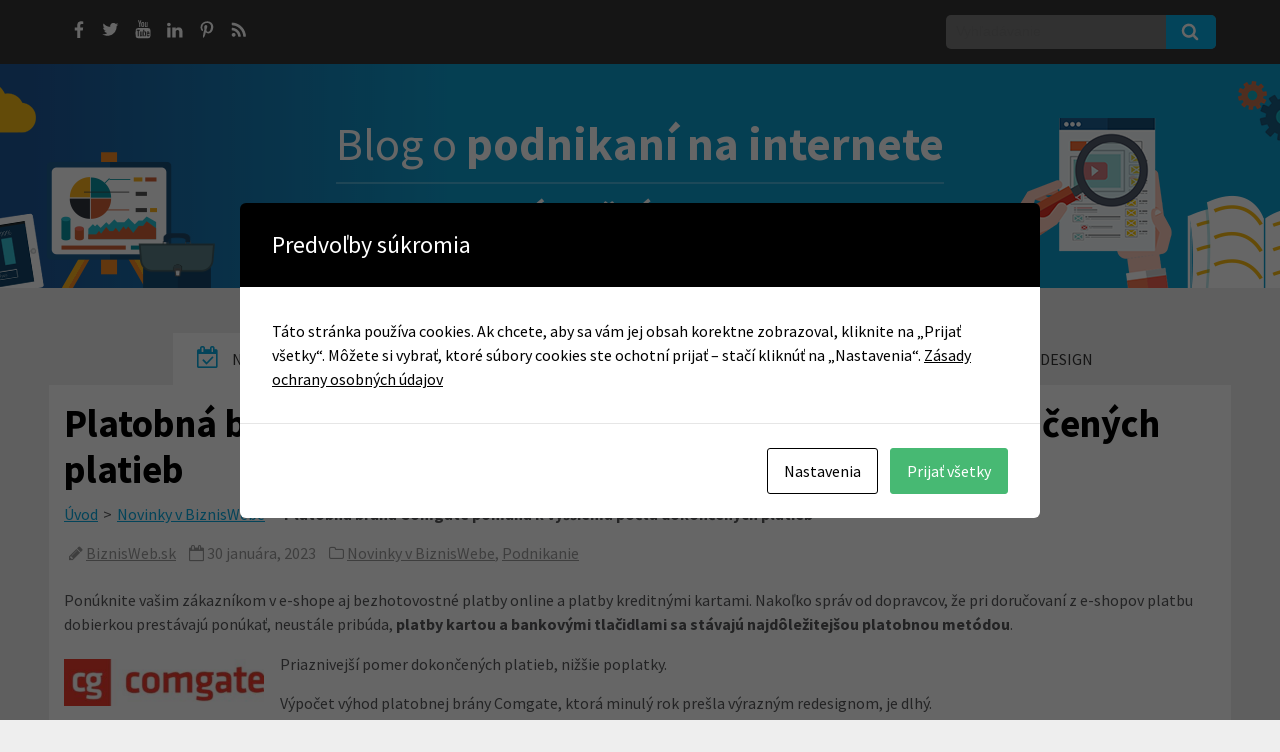

--- FILE ---
content_type: text/html; charset=UTF-8
request_url: https://blog.biznisweb.sk/2023/01/platobna-brana-comgate-vyhody-integracia/
body_size: 9586
content:
<!DOCTYPE html><html lang="sk"><head><meta charset="utf-8"><link media="all" href="https://blog.biznisweb.sk/wp-content/cache/autoptimize/css/autoptimize_434917a04eee6679a1586b8e07f0aeda.css" rel="stylesheet"><title>Platobná brána Comgate pomáha k vyššiemu počtu dokončených platieb : Blog o podnikaní na internete</title><meta http-equiv="X-UA-Compatible" content="IE=edge,chrome=1"><meta name="viewport" content="width=device-width,minimum-scale=1.0"><meta name="MobileOptimized" content="width"><meta name="author" content="Biznisweb.sk"><meta name="google-site-verification" content="nehwtq1cRbbv7YK5gG4LVZ-OmOy3kgOfb3n-GWZcmVk" /><link rel="icon" type="image/png" href="https://blog.biznisweb.sk/wp-content/themes/byznys-blog.cz/img/favicon.png" /><link href='https://fonts.googleapis.com/css?family=Source+Sans+Pro:300,400,600,700,900&subset=latin,latin-ext' rel='stylesheet' type='text/css'> <script id="cacsp-gtag-consent-default">window.dataLayer = window.dataLayer || [];
			function gtag(){dataLayer.push(arguments);}
			gtag('consent', 'default', {
				'ad_storage': 'denied', 
				'ad_user_data': 'denied', 
				'ad_personalization': 'denied', 
				'analytics_storage': 'denied', 
				'functionality_storage': 'denied', 
				'personalization_storage': 'denied', 
				'security_storage': 'denied', 
				'wait_for_update': 500
			});</script> <meta name='robots' content='max-image-preview:large' /><meta name="description" content="Platby kartou a bankovými tlačidlami sa stávajú najdôležitejšou platobnou metódou. Integrácia Comgate v BiznisWebe je rýchla a spoľahlivá. Viac o Comgate na blogu" /><meta name="robots" content="index, follow" /><meta name="googlebot" content="index, follow, max-snippet:-1, max-image-preview:large, max-video-preview:-1" /><meta name="bingbot" content="index, follow, max-snippet:-1, max-image-preview:large, max-video-preview:-1" /><link rel="canonical" href="https://blog.biznisweb.sk/2023/01/platobna-brana-comgate-vyhody-integracia/" /><meta property="og:locale" content="sk_SK" /><meta property="og:type" content="article" /><meta property="og:title" content="Platobná brána Comgate pomáha k vyššiemu počtu dokončených platieb" /><meta property="og:description" content="Platby kartou a bankovými tlačidlami sa stávajú najdôležitejšou platobnou metódou. Integrácia Comgate v BiznisWebe je rýchla a spoľahlivá. Viac o Comgate na blogu" /><meta property="og:url" content="https://blog.biznisweb.sk/2023/01/platobna-brana-comgate-vyhody-integracia/" /><meta property="og:site_name" content="Blog o podnikaní na internete" /><meta property="article:published_time" content="2023-01-30T07:30:00+00:00" /><meta property="article:modified_time" content="2023-02-07T15:44:20+00:00" /><meta property="og:image" content="https://blog.biznisweb.sk/wp-content/uploads/2023/01/sk-comgate-platobna-brana-pre-eshop.png" /><meta property="og:image:width" content="560" /><meta property="og:image:height" content="315" /><meta name="twitter:card" content="summary_large_image" /> <script type="application/ld+json" class="yoast-schema-graph">{"@context":"https://schema.org","@graph":[{"@type":"WebSite","@id":"https://blog.biznisweb.sk/#website","url":"https://blog.biznisweb.sk/","name":"Blog o podnikan\u00ed na internete","description":"Podnikanie na internete - rady, tipy a triky ako \u00faspe\u0161ne podnika\u0165. Ako za\u010da\u0165 podnika\u0165 na internete?","potentialAction":[{"@type":"SearchAction","target":"https://blog.biznisweb.sk/?s={search_term_string}","query-input":"required name=search_term_string"}],"inLanguage":"sk-SK"},{"@type":"ImageObject","@id":"https://blog.biznisweb.sk/2023/01/platobna-brana-comgate-vyhody-integracia/#primaryimage","inLanguage":"sk-SK","url":"https://blog.biznisweb.sk/wp-content/uploads/2023/01/sk-comgate-platobna-brana-pre-eshop.png","width":560,"height":315},{"@type":"WebPage","@id":"https://blog.biznisweb.sk/2023/01/platobna-brana-comgate-vyhody-integracia/#webpage","url":"https://blog.biznisweb.sk/2023/01/platobna-brana-comgate-vyhody-integracia/","name":"Platobn\u00e1 br\u00e1na Comgate pom\u00e1ha k vy\u0161\u0161iemu po\u010dtu dokon\u010den\u00fdch platieb","isPartOf":{"@id":"https://blog.biznisweb.sk/#website"},"primaryImageOfPage":{"@id":"https://blog.biznisweb.sk/2023/01/platobna-brana-comgate-vyhody-integracia/#primaryimage"},"datePublished":"2023-01-30T07:30:00+00:00","dateModified":"2023-02-07T15:44:20+00:00","author":{"@id":"https://blog.biznisweb.sk/#/schema/person/ccc22a298363d22890fddc2a6f24f759"},"description":"Platby kartou a bankov\u00fdmi tla\u010didlami sa st\u00e1vaj\u00fa najd\u00f4le\u017eitej\u0161ou platobnou met\u00f3dou. Integr\u00e1cia Comgate v BiznisWebe je r\u00fdchla a spo\u013eahliv\u00e1. Viac o Comgate na blogu","inLanguage":"sk-SK","potentialAction":[{"@type":"ReadAction","target":["https://blog.biznisweb.sk/2023/01/platobna-brana-comgate-vyhody-integracia/"]}]},{"@type":["Person"],"@id":"https://blog.biznisweb.sk/#/schema/person/ccc22a298363d22890fddc2a6f24f759","name":"BiznisWeb.sk","image":{"@type":"ImageObject","@id":"https://blog.biznisweb.sk/#personlogo","inLanguage":"sk-SK","url":"https://secure.gravatar.com/avatar/332c61aebc954e49b64d6ab3174db2a9?s=96&d=mm&r=g","caption":"BiznisWeb.sk"},"description":"Spolu s na\u0161imi klientmi vyv\u00edjame redak\u010dn\u00fd syst\u00e9m (CMS) FLOX pre tvorbu e-shopu a webstr\u00e1nok. Svoj prv\u00fd e-shop \u010di webstr\u00e1nku si u n\u00e1s vytvor\u00edte r\u00fdchlo a jednoducho aj bez program\u00e1tora a grafika. Bez probl\u00e9mov k n\u00e1m premigrujete i svoj zabehnut\u00fd e-shop. Vysk\u00fa\u0161ajte si zadarmo, ako to u n\u00e1s funguje."}]}</script> <link rel='dns-prefetch' href='//ajax.googleapis.com' /><link rel='stylesheet' id='dashicons-css'  href='https://blog.biznisweb.sk/wp-includes/css/dashicons.min.css?ver=5.9.12' type='text/css' media='all' /> <script type='text/javascript' src='https://ajax.googleapis.com/ajax/libs/jquery/1.4.2/jquery.min.js?ver=1.4.2' id='jquery-js'></script> <link rel="https://api.w.org/" href="https://blog.biznisweb.sk/wp-json/" /><link rel="alternate" type="application/json" href="https://blog.biznisweb.sk/wp-json/wp/v2/posts/14492" /><link rel="EditURI" type="application/rsd+xml" title="RSD" href="https://blog.biznisweb.sk/xmlrpc.php?rsd" /><link rel="wlwmanifest" type="application/wlwmanifest+xml" href="https://blog.biznisweb.sk/wp-includes/wlwmanifest.xml" /><link rel='shortlink' href='https://blog.biznisweb.sk/?p=14492' /><link rel="alternate" type="application/json+oembed" href="https://blog.biznisweb.sk/wp-json/oembed/1.0/embed?url=https%3A%2F%2Fblog.biznisweb.sk%2F2023%2F01%2Fplatobna-brana-comgate-vyhody-integracia%2F" /><link rel="alternate" type="text/xml+oembed" href="https://blog.biznisweb.sk/wp-json/oembed/1.0/embed?url=https%3A%2F%2Fblog.biznisweb.sk%2F2023%2F01%2Fplatobna-brana-comgate-vyhody-integracia%2F&#038;format=xml" />  <script>(function(w,d,s,l,i){w[l]=w[l]||[];w[l].push({'gtm.start':
	new Date().getTime(),event:'gtm.js'});var f=d.getElementsByTagName(s)[0],
	j=d.createElement(s),dl=l!='dataLayer'?'&l='+l:'';j.async=true;j.src=
	'https://www.googletagmanager.com/gtm.js?id='+i+dl;f.parentNode.insertBefore(j,f);
	})(window,document,'script','dataLayer','GTM-KCLJ7RS');</script> <meta name="google-site-verification" content="Ye_YMsjKJB-x4JYwQVIripktYZx42LrlJ2tisbJs5rI" /></head><body class="post-template-default single single-post postid-14492 single-format-standard"><div class="bg-full"><div class="block-size"><div class="block-icon-soc leftPanel"><ul><li class="icon_2"><a href="https://www.facebook.com/tvorba.webu" target="_blank" title="Facebook"></a></li><li class="icon_3"><a href="https://twitter.com/biznisweb" target="_blank" title="Twitter"></a></li><li class="icon_4"><a href="https://www.youtube.com/user/BiznisWebSK/videos" target="_blank" title="Youtube"></a></li><li class="icon_5"><a href="https://www.linkedin.com/company/biznisweb" target="_blank" title="LinkedIn"></a></li><li class="icon_6"><a href="https://pinterest.com/biznisweb/" target="_blank" title="Pinterest"></a></li><li class="icon_7"><a href="https://blog.biznisweb.sk/feed/" target="_blank" title="RSS"></a></li></ul></div><div class="block-search rightPanel"><form method="get" id="search-block" action="https://blog.biznisweb.sk/"> <input type="text" size="20" class="input-text" name="s" id="search" placeholder="Vyhľadávanie" /> <input type="submit" value="search" class="input-submit" id="searchsubmit" /></form></div></div></div><div class="bg-head"><header id="block-header"><div class="block-title"><div class="break-block"> <span class="slogan-big">Blog o <strong>podnikaní na internete</strong></span><div class="clear"></div> <span class="slogan-small">Poradca <strong>úspešného podnikateľa</strong></span></div></div></header></div><div class="container centerPanel"><div class="menu-slide"><span>MENU</span><i class="fa fa-bars"></i></div><nav id="block-main-menu"><ul><li><a href="/" class="active"><i class="fa fa-calendar-check-o"></i> Najnovšie články</a></li><li><a href="/category/novinky-biznisweb/"><i class="fa fa-certificate"></i> Novinky v BiznisWebe</a></li><li><a href="/category/podnikanie-na-internete-2/"><i class="fa fa-suitcase"></i> Podnikanie</a></li><li><a href="/category/marketing-ppc-seo/"><i class="fa fa-line-chart"></i> Marketing</a></li><li><a href="/category/webdizajn-2/"><i class="fa fa-picture-o"></i> Webdesign</a></li></ul></nav></div><section id="block-main" class="block-size"><div class="container"><article id="post-content" class="article full_article"><div class="post-entry clearfix"><h1 itemprop="name">Platobná brána Comgate pomáha k vyššiemu počtu dokončených platieb</h1><ul id="breadcrumbs" class="breadcrumbs"><li class="item-home"><a class="bread-link bread-home" href="https://blog.biznisweb.sk" title="Úvod">Úvod</a></li><li class="separator separator-home"> &gt;</li><li class="item-cat item-cat-134 item-cat-novinky-biznisweb"><a class="bread-cat bread-cat-134 bread-cat-novinky-biznisweb" href="https://blog.biznisweb.sk/category/novinky-biznisweb/" title="Novinky v BiznisWebe">Novinky v BiznisWebe</a></li><li class="separator separator-134"> &gt;</li><li class="item-current item-14492"><strong class="bread-current bread-14492" title="Platobná brána Comgate pomáha k vyššiemu počtu dokončených platieb">Platobná brána Comgate pomáha k vyššiemu počtu dokončených platieb</strong></li></ul><div class="post-info"> <span class="post-block-date"><i class="fa fa-pencil"></i> <a href="https://blog.biznisweb.sk/author/irisoft/">BiznisWeb.sk</a></span> <span class="post-block-day"><i class="fa fa-calendar-o"></i> 30 januára, 2023</span> <span class="post-block-category"><i class="fa fa-folder-o"></i> <a href="https://blog.biznisweb.sk/category/novinky-biznisweb/" rel="category tag">Novinky v BiznisWebe</a>, <a href="https://blog.biznisweb.sk/category/podnikanie-na-internete-2/" rel="category tag">Podnikanie</a></span></div><div class="single-article-block"><p>Ponúknite vašim zákazníkom v e-shope aj bezhotovostné platby online a platby kreditnými kartami. Nakoľko správ od&nbsp;dopravcov, že pri doručovaní z e-shopov platbu dobierkou prestávajú ponúkať, neustále pribúda, <strong>platby&nbsp;kartou a bankovými tlačidlami sa stávajú najdôležitejšou platobnou metódou</strong>.</p><div class="wp-block-image"><figure class="alignleft size-large is-resized"><a href="https://www.comgate.sk/?r=8XVI" target="_blank" rel="noopener noreferrer"><img src="https://blog.biznisweb.sk/wp-content/uploads/2023/01/comgate-logo-platobna-brana-pre-eshop.jpg" alt="Comgate logo: platobná brána pre e-shop" class="wp-image-15871" width="200" height="47" srcset="https://blog.biznisweb.sk/wp-content/uploads/2023/01/comgate-logo-platobna-brana-pre-eshop.jpg 450w, https://blog.biznisweb.sk/wp-content/uploads/2023/01/comgate-logo-platobna-brana-pre-eshop-300x71.jpg 300w" sizes="(max-width: 200px) 100vw, 200px" /></a></figure></div><p>Priaznivejší pomer dokončených platieb, nižšie poplatky.</p><p>Výpočet výhod platobnej brány Comgate, ktorá minulý rok prešla výrazným redesignom, je dlhý.</p><p>Aby platobná brána nekládla zákazníkovi do cesty k dokončeniu transakcie prekážky, ale naopak ho hladko doviedla k úspešnému dokončeniu – to bol cieľ dlhodobého vývoja a dôkladného testovania. Na jeho konci uzrela svetlo sveta <a href="https://www.comgate.sk/?r=8XVI" target="_blank" aria-label="undefined (otvára sa na novej karte)" rel="noreferrer noopener">platobná brána Comgate 2.0</a>. Je najlacnejšia, zároveň e-shopu <strong>zvyšuje počet dokončených platieb</strong>.</p><h3>Výber platobných metód</h3><p>Na e-shope, ktorý využíva platobnú bránu Comgate, si zákazník pri platení môže vybrať – okrem klasických <strong>platieb kartou, Apple Pay a Google Pay využije aj tlačítka pre online bankové prevody </strong>troch veľkých slovenských bánk – Slovenskej sporiteľne, Tatra banky a VÚB banky. Výhodou týchto online prevodov je to, že obchodník dostává potvrdenie o zaplatení do niekoľkých minút.</p><p>Brána je pripravená aj na vašu expanziu do zahraničia – už teraz komunikuje <strong>14 jazykmi a ponúka zaplatenie v 9 rôznych menách.</strong> Tu nájdete všetky <a href="https://www.comgate.sk/funkcie-platobnej-brany/?r=8XVI" target="_blank" aria-label="undefined (otvára sa na novej karte)" rel="noreferrer noopener">funkcie platobnej brány Comgate</a> .</p><figure class="wp-block-image size-full"><a href="https://help.comgate.cz/docs/sk/bankove-prevody/?r=8XVI" target="_blank" rel="noopener noreferrer"><img loading="lazy" width="1000" height="1000" src="https://blog.biznisweb.sk/wp-content/uploads/2023/01/comgate-platby-kreditkami-online-platby.png" alt="" class="wp-image-15873" srcset="https://blog.biznisweb.sk/wp-content/uploads/2023/01/comgate-platby-kreditkami-online-platby.png 1000w, https://blog.biznisweb.sk/wp-content/uploads/2023/01/comgate-platby-kreditkami-online-platby-300x300.png 300w, https://blog.biznisweb.sk/wp-content/uploads/2023/01/comgate-platby-kreditkami-online-platby-768x768.png 768w" sizes="(max-width: 1000px) 100vw, 1000px" /></a><figcaption>Okrem <a href="https://help.comgate.cz/docs/sk/platby-kartou/?r=8XVI" target="_blank" aria-label="undefined (otvára sa na novej karte)" rel="noreferrer noopener">platby kartou v e-shope</a> ponúka Comgate aj <a href="https://help.comgate.cz/docs/sk/bankove-prevody/?r=8XVI" target="_blank" aria-label="undefined (otvára sa na novej karte)" rel="noreferrer noopener">online bankové prevody</a>.</figcaption></figure><h3>Hladký priechod platobnou bránou</h3><p>K nárastu konverzií smerujú aj ďalšie funkcie platobnej brány Comgate. Zákazník sa v nej pohybuje <strong>novým grafickým prostredím</strong>, ktoré je čisté a prispôsobené mobilným zariadením. Priechod bránou je naplánovaný tak, aby bol čo najjednoduchší s možnosťou návratu v jednotlivých krokoch. To sa hodí v momente, kedy kupujúci napríklad chybne opíše údaj z karty alebo si proste len rozmyslí voľbu platobnej metódy. U nej mimochodom platí, že si zákazník môže <strong>vybrať priamo v bráne inú od tej, ktorú zvolil v prostredí e-shopu</strong> (napríklad zistí, že je pre neho na mobile jednoduchšie zaplatiť pomocou Google Pay miesto vypisovania čísla karty).</p><h3>Prispôsobenie a spätná väzba</h3><p><a href="https://www.comgate.sk/?r=8XVI" target="_blank" aria-label="undefined (otvára sa na novej karte)" rel="noreferrer noopener">Platobná brána Comgate</a> je <strong>prispôsobivá</strong>, takže sa v rôznych situáciách a pri rôznych užívateľov chová inak. Odlišnosti vychádzajúce napríklad z výšky transakcie alebo z typu zariadenia, na ktorom ju má zákazník otvorenú.</p><p>Dôležitou novinkou je možnosť <strong>zanechať spätnú väzbu</strong> – behom pohybu bránou aj po dokončení transakcie môže kupujúci ohodnotiť, ako sa mu platilo, prípadne napísať pripomienku. „Už sme z tohoto odkazu získali niekoľko skvelých postrehov, na ktoré by sme&nbsp; inak nemali šancu prísť,“ zdôrazňuje význam tejto funkcie riaditeľ Comgate Jakub Ouhrabka.</p><p>Vývoj brány tak nekončí ani po jej spustení do ostrej prevádzky. Na obzore sú ďalšie novinky a platobné metódy integrované priamo do rozhrania brány.</p><h3>Užitočné funkcie platobnej brány Comgate</h3><ul><li>nové grafické prostredie a logika priechodu bránou</li><li>jednoduchšie návratové funkcie</li><li>prispôsobenie sa brány situáciám a zariadením</li><li>možnosť spätnej väzby</li></ul><h3>Hladká integrácia platobnej brány do e-shopu</h3><p>Nová platobná brána Comgate je plná užitočných funkcií a vlastností, naviac je najlacnejšia na trhu ( <a href="https://www.comgate.sk/sadzobnik-platobnej-brany/?r=8XVI" target="_blank" aria-label="undefined (otvára sa na novej karte)" rel="noreferrer noopener"><strong>sadzobník poplatkov Comgate</strong></a> ).</p><p>Vzhľadom k <strong>plnej integrácii platobnej brány Comgate do&nbsp;<a href="https://www.biznisweb.sk/a/1204/platobna-brana-comgate" target="_blank" rel="noreferrer noopener">e-shopového systému od BiznisWeb</a>, bude implementácia rýchla a bez komplikácií</strong>. Ostatní e-shopári si Comgate do prostredia e-shopu jednoducho integrujú vďaka podrobnému popisu <a href="https://help.comgate.cz/docs/sk/protokol-api-sk/?r=8XVI" target="_blank" aria-label="undefined (otvára sa na novej karte)" rel="noreferrer noopener">protokolu API</a>.</p><h3><strong>Comgate ponúka uzatvorenie zmluvy s e-shopárom na diaľku</strong></h3><p><strong>Platobnú bránu Comgate môžete začať používať bez nutnosti podpisu papierových zmlúv</strong>, bez&nbsp;úradného overovania podpisov alebo iného osobného kontaktu. Všetko prebieha prostredníctvom e-mailu a&nbsp;zadávaním údajov do klientského portálu.</p><div class="wp-block-image"><figure class="alignleft size-large is-resized"><img src="https://blog.biznisweb.sk/wp-content/uploads/2020/03/comgate-zmluvy-na-dialku.png" alt="aktivácia platobnej brány Comgate na diaľku bez potreby podpisovania papierových zmlúv" class="wp-image-14494" width="250" srcset="https://blog.biznisweb.sk/wp-content/uploads/2020/03/comgate-zmluvy-na-dialku.png 560w, https://blog.biznisweb.sk/wp-content/uploads/2020/03/comgate-zmluvy-na-dialku-300x169.png 300w" sizes="(max-width: 560px) 100vw, 560px" /><figcaption><strong>Platby kartami pomocou platobnej brány Comgate</strong>: e-shopári môžu uzavrieť zmluvu s Comgate na diaľku</figcaption></figure></div><p>Zmluvu o poskytovaní služby platobnej brány Comgate uzavriete online, stačia kópie dokladov totožnosti.</p><p><a href="https://www.comgate.sk/?r=8XVI" target="_blank" aria-label="undefined (otvára sa na novej karte)" rel="noreferrer noopener">Začať môžete hneď</a></p><div class="wp-block-image"><figure class="aligncenter size-large is-resized"><a href="https://www.comgate.sk/?r=8XVI#demo-brana" target="_blank" rel="noopener noreferrer"><img loading="lazy" src="https://blog.biznisweb.sk/wp-content/uploads/2023/01/vyskusat-comgate.png" alt="Vyskúšať platobnú bránu Comgate" class="wp-image-15876" width="308" height="77" title="Comgate: vyskúšať platobnú bránu pre e-shop" srcset="https://blog.biznisweb.sk/wp-content/uploads/2023/01/vyskusat-comgate.png 380w, https://blog.biznisweb.sk/wp-content/uploads/2023/01/vyskusat-comgate-300x75.png 300w" sizes="(max-width: 308px) 100vw, 308px" /></a></figure></div><p></p></div><div class="post-entry-bottom"><div class="post-category clear"> <a href="https://blog.biznisweb.sk/category/novinky-biznisweb/" rel="category tag">Novinky v BiznisWebe</a> <a href="https://blog.biznisweb.sk/category/podnikanie-na-internete-2/" rel="category tag">Podnikanie</a></div></div></div><div id="post-author" class="clearfix"><div id="author-avatar"> <a title="BiznisWeb.sk" href="https://blog.biznisweb.sk/author/irisoft/"><img src='/wp-content/uploads/avatars/prenajom-eshopu-biznisweb-avatar.png' class='avatar avatar-150 avatar-default' height='150' width='150' style='width: 150px; height: 150px;' alt='avatar' /></a></div><div id="author-description"> <span class="big">Autor: <strong>BiznisWeb.sk</strong></span> Spolu s našimi klientmi vyvíjame redakčný systém (CMS) FLOX pre <a href="https://www.biznisweb.sk/tvorba-eshopu?utm_source=blog&amp;utm_medium=profil-info&amp;utm_campaign=kw">tvorbu e-shopu</a> a webstránok. Svoj prvý e-shop či webstránku si u nás vytvoríte rýchlo a jednoducho aj bez programátora a grafika. Bez problémov k nám premigrujete i svoj zabehnutý e-shop. Vyskúšajte si zadarmo, <a title="Novy e-shop rychlo a lacno" href="https://www.biznisweb.sk/migracia/?utm_source=blog&amp;utm_medium=profil-info&amp;utm_campaign=kw#create-form">ako to u nás funguje.</a></div></div><div id="related-posts" class="clearfix"><h2>Súvisiace príspevky</h2><ul><li class='first'><div class="related-posts-thumbnail"> <a href="https://blog.biznisweb.sk/2017/04/dajte-zbohom-cakaniu-na-poste/" title="Dajte zbohom čakaniu na pošte, vaše zásielky vyzdvihne poštový kuriér" class="opacity"><img width="533" height="314" src="https://blog.biznisweb.sk/wp-content/uploads/2017/04/priame-napojenie-eshopu-na-slovensku-postu.png" class="attachment-main_image_thumb size-main_image_thumb wp-post-image" alt="priame napojenie e-shopu na API Slovenskej pošty" loading="lazy" srcset="https://blog.biznisweb.sk/wp-content/uploads/2017/04/priame-napojenie-eshopu-na-slovensku-postu.png 533w, https://blog.biznisweb.sk/wp-content/uploads/2017/04/priame-napojenie-eshopu-na-slovensku-postu-300x176.png 300w" sizes="(max-width: 533px) 100vw, 533px" /></a></div><div class="related-posts-break"><h3><a href="https://blog.biznisweb.sk/2017/04/dajte-zbohom-cakaniu-na-poste/" title="Dajte zbohom čakaniu na pošte, vaše zásielky vyzdvihne poštový kuriér">Dajte zbohom čakaniu na pošte, vaše zásielky vyzdvihne poštový kuriér</a></h3></div></li><li><div class="related-posts-thumbnail"> <a href="https://blog.biznisweb.sk/2021/01/affiliate-trendy-2021/" title="Affiliate marketing v roku 2021" class="opacity"><img width="553" height="314" src="https://blog.biznisweb.sk/wp-content/uploads/2021/01/affiliate-marketing-2021-553x314.png" class="attachment-main_image_thumb size-main_image_thumb wp-post-image" alt="affiliate marketing 2021" loading="lazy" srcset="https://blog.biznisweb.sk/wp-content/uploads/2021/01/affiliate-marketing-2021-553x314.png 553w, https://blog.biznisweb.sk/wp-content/uploads/2021/01/affiliate-marketing-2021-300x169.png 300w" sizes="(max-width: 553px) 100vw, 553px" /></a></div><div class="related-posts-break"><h3><a href="https://blog.biznisweb.sk/2021/01/affiliate-trendy-2021/" title="Affiliate marketing v roku 2021">Affiliate marketing v roku 2021</a></h3></div></li><li><div class="related-posts-thumbnail"> <a href="https://blog.biznisweb.sk/2019/09/ako-vytvorit-uspesny-blog-rozhovor-gabkou-koscovou/" title="Ako vytvoriť úspešný blog &#8211; rozhovor s Gabkou Koščovou" class="opacity"><img width="533" height="314" src="https://blog.biznisweb.sk/wp-content/uploads/2019/09/rozhovor-s-gabikou-koscovou-533x314.png" class="attachment-main_image_thumb size-main_image_thumb wp-post-image" alt="ako vytvoriť úspešný blog - rozhovor s Gabkou Koščovou" loading="lazy" srcset="https://blog.biznisweb.sk/wp-content/uploads/2019/09/rozhovor-s-gabikou-koscovou.png 533w, https://blog.biznisweb.sk/wp-content/uploads/2019/09/rozhovor-s-gabikou-koscovou-300x177.png 300w" sizes="(max-width: 533px) 100vw, 533px" /></a></div><div class="related-posts-break"><h3><a href="https://blog.biznisweb.sk/2019/09/ako-vytvorit-uspesny-blog-rozhovor-gabkou-koscovou/" title="Ako vytvoriť úspešný blog &#8211; rozhovor s Gabkou Koščovou">Ako vytvoriť úspešný blog &#8211; rozhovor s Gabkou Koščovou</a></h3></div></li></ul></div><div class="clear"></div></article><div class="clear"></div><div id='avatar_footer_credit' style='display: none;'>Avatars by <a href='http://www.sterling-adventures.co.uk/blog/'>Sterling Adventures</a></div></div></section><div class="bookBlock"><div class="closebook"><span>&#10005;</<span></div><div class="bookBlockCont"><p class="bookBlockContText"> <a class="bookBlockContTextLink" class="bookimglink" href="https://www.biznisweb.sk/ako-a-v-com-zacat-podnikat?utm_source=vyskakovatko&utm_medium=blog&utm_campaign=blog-bw.sk"> Stiahnite si aktualizovaný e-book o podnikaní na internete </a></p> <a class="bookBlockContImgLink" class="bookimglink" href="https://www.biznisweb.sk/ako-a-v-com-zacat-podnikat?utm_source=vyskakovatko&utm_medium=blog&utm_campaign=blog-bw.sk"> <img src="/wp-content/uploads/2021/01/blog_2021_B.png" alt="Ako a v čom začať podnikať" /> </a></div></div><div class="bg-silver"><footer id="block-footer"><div class="container"><div class="column first"><h2>Newsletter</h2><p class="clear">Chcete byť vždy o krok pred konkurenciou?<br /> Inšpirácie nájdete aj v našich newsletteroch</p><form action="https://www.biznisweb.sk/e/newsletters/subscribe" method="post" class="newsletter-block"> <label class="policyEventCont" data-policytype="checkbox" data-policyid="2" data-event="newsletter" id="newsletter-p2-cont" data-permanency="permanent" data-policyaction="offer"><input name="policy_2" type="checkbox"> Chcem sa prihlásiť k odberu noviniek e-mailom a <a href="https://www.biznisweb.sk/ako-spracuvame-vase-osobne-udaje" target="_blank">suhlasím so spracovaním osobných údajov</a></label> <input type="email" id="newsletter-email" name="email" placeholder="vas@email.sk" class="input-text" /> <button type="submit" class="input-submit"> prihlásiť <i class="fa fa-paper-plane-o"></i></button></form></div><div class="column"><h2>Kontakt</h2><ul class="footer_icons"><li class="first"><a href="http://www.biznisweb.sk" target="_blank">BiznisWeb.sk</a></li><li> <i class="fa fa-envelope-o"></i> <a href="mailto:info@biznisweb.sk">info@biznisweb.sk</a></li><li> <i class="fa fa-map-marker"></i> Soblahovská 1116/61, Trenčín</li></ul></div><div class="column last"><h2>Vyskúšaj BiznisWeb zdarma</h2><p class="clear">Vytvor si vlastný e-shop ešte dnes.<br /> Testovacia verzia na <strong>15 dní zadarmo.</strong></p> <a href="http://www.biznisweb.sk/#create-form" target="_blank" class="bt-biz">Vyskúšať <strong>zadarmo</strong> <i class="fa fa-shopping-bag"></i></a></div></div></footer></div><footer class="bg-dark"><div class="container"> © 2018 Podnikanie na internete</div></footer> <script src="https://ajax.googleapis.com/ajax/libs/jquery/1.12.0/jquery.min.js"></script> <div id="overlay"></div><div class="modal-cacsp-backdrop"></div><div class="modal-cacsp-position"><div class="modal-cacsp-box modal-cacsp-box-info"><div class="modal-cacsp-box-header"> Predvoľby súkromia</div><div class="modal-cacsp-box-content"> Táto stránka používa cookies. Ak chcete, aby sa vám jej obsah korektne zobrazoval, kliknite na „Prijať všetky“. Môžete si vybrať, ktoré súbory cookies ste ochotní prijať – stačí kliknúť na „Nastavenia“. <a href="https://blog.biznisweb.sk/zasady-ochrany-osobnych-udajov/" target="_blank" rel="noopener noreferrer"> Zásady ochrany osobných údajov </a></div><div class="modal-cacsp-btns"> <a href="#" class="modal-cacsp-btn modal-cacsp-btn-settings"> Nastavenia </a> <a href="#" class="modal-cacsp-btn modal-cacsp-btn-accept"> Prijať všetky </a></div></div><div class="modal-cacsp-box modal-cacsp-box-settings"><div class="modal-cacsp-box-header"> Predvoľby súkromia</div><div class="modal-cacsp-box-content"> Vyberte si, ktoré cookies chcete prijať. Vaša voľba sa uloží na 1 rok. <a href="https://blog.biznisweb.sk/zasady-ochrany-osobnych-udajov/" target="_blank" rel="noopener noreferrer"> Zásady ochrany osobných údajov </a></div><div class="modal-cacsp-box-settings-list"><ul><li> <span class="modal-cacsp-toggle-switch modal-cacsp-toggle-switch-active disabled" data-accepted-cookie="necessary"> <span>Nevyhnutné<br> <span>Tieto cookies sú povinné. Sú potrebné pre správne fungovanie webovej stránky.</span> </span> <span> <span class="modal-cacsp-toggle"> <span class="modal-cacsp-toggle-switch-handle"></span> </span> </span> </span></li><li> <a href="#statistics" class="modal-cacsp-toggle-switch" data-accepted-cookie="statistics"> <span>Analytické<br> <span>Pomáhajú nám zlepšovať funkcie a štruktúru webstránky na základe jej využívania.</span> </span> <span> <span class="modal-cacsp-toggle"> <span class="modal-cacsp-toggle-switch-handle"></span> </span> </span> </a></li><li> <a href="#experience" class="modal-cacsp-toggle-switch" data-accepted-cookie="experience"> <span>Funkčné<br> <span>Pomáhajú pri zobrazení obsahu stránky. Ak ich odmietnete, nemusí sa zobraziť celý obsah.</span> </span> <span> <span class="modal-cacsp-toggle"> <span class="modal-cacsp-toggle-switch-handle"></span> </span> </span> </a></li><li> <a href="#markerting" class="modal-cacsp-toggle-switch" data-accepted-cookie="markerting"> <span>Marketingové<br> <span>Pri návšteve našej stránky s nami budete zdieľať vaše záujmy a správanie sa na nej. Zvyšujete tak šancu na zobrazenie personalizovaného obsahu a ponúk.</span> </span> <span> <span class="modal-cacsp-toggle"> <span class="modal-cacsp-toggle-switch-handle"></span> </span> </span> </a></li></ul></div><div class="modal-cacsp-btns"> <a href="#" class="modal-cacsp-btn modal-cacsp-btn-save"> Uložiť </a> <a href="#" class="modal-cacsp-btn modal-cacsp-btn-accept-all"> Prijať všetky </a></div></div></div> <noscript><iframe src="https://www.googletagmanager.com/ns.html?id=GTM-KCLJ7RS"
height="0" width="0" style="display:none;visibility:hidden"></iframe></noscript>  <script type='text/javascript' id='thickbox-js-extra'>var thickboxL10n = {"next":"Nasleduj\u00faci >","prev":"< Predch\u00e1dzaj\u00faci","image":"Obr\u00e1zok","of":"z","close":"Zatvori\u0165","noiframes":"T\u00e1to vlastnos\u0165 vy\u017eaduje inline r\u00e1my. Bu\u010f m\u00e1te Inline r\u00e1my zablokovan\u00e9, alebo ich v\u00e1\u0161 prehliada\u010d nepodporuje.","loadingAnimation":"https:\/\/blog.biznisweb.sk\/wp-includes\/js\/thickbox\/loadingAnimation.gif"};</script> <script type='text/javascript' id='cookies-and-content-security-policy-js-extra'>var cacspMessages = {"cacspReviewSettingsDescription":"Va\u0161e nastavenia v\u00e1m mo\u017eno br\u00e1nia v zobrazen\u00ed tohto obsahu. ","cacspReviewSettingsButton":"Skontrolujte svoje nastavenia","cacspNotAllowedDescription":"Obsah nie je mo\u017en\u00e9 na\u010d\u00edta\u0165, preto\u017ee nie je na webe povolen\u00fd. ","cacspNotAllowedButton":"Kontaktova\u0165 administratora ","cacspExpires":"365","cacspWpEngineCompatibilityMode":"0","cacspTimeout":"1000","cacspOptionDisableContentNotAllowedMessage":"0","cacspOptionGoogleConsentMode":"1","cacspOptionSaveConsent":"0"};</script> <script defer src="https://blog.biznisweb.sk/wp-content/cache/autoptimize/js/autoptimize_67a0ecd36f9713b7317d723dd111b6df.js"></script></body></html><!-- WP Fastest Cache file was created in 0.15241503715515 seconds, on 14-01-26 11:45:09 -->